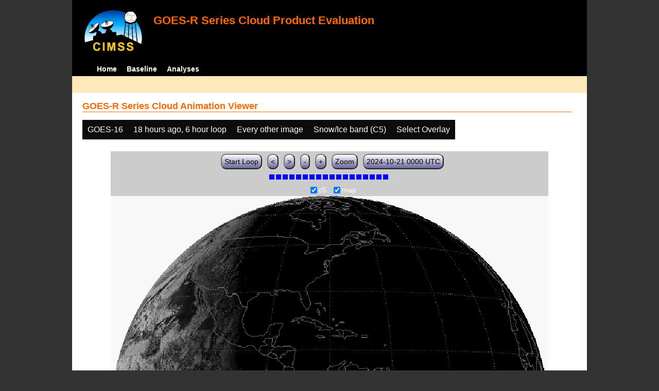

--- FILE ---
content_type: text/html; charset=UTF-8
request_url: http://cimss.ssec.wisc.edu/clavrx/goesr_img/animate.php?imagesat=goes16&imagedate=2*18*6&imageinc=2&imagetype=c5&overtype=
body_size: 3259
content:
<!DOCTYPE html>
<html><!-- InstanceBegin template="/Templates/demo_template.dwt" codeOutsideHTMLIsLocked="false" -->
	<head> 
	<!-- InstanceBeginEditable name="doctitle" -->
<title>Imagery loops</title>
<!-- InstanceEndEditable -->
	<link href="http://cimss.ssec.wisc.edu/patmosx/personal/jhoffman/demo/css/style.css" rel="stylesheet" type="text/css" media="screen" />
        <script src="http://cimss.ssec.wisc.edu/patmosx/personal/jhoffman/demo/javascript/jquery.min.js"></script>
        <script type="text/javascript" src="hanis_min.js"> </script>
        <script>
            $(function() { 
                $("#includedHeader").load("./header.html");
                $("#includedFooter").load("./footer.html");
            });
        </script>
<link href="drop-down-menu.css" type="text/css" rel="stylesheet" />
<script src="menu.js" type="text/javascript"></script>
        <style>
           .dropbtn {
              background-color: #0c0c0c;
              color: white;
              padding: 10px;
              font-size: 16px;
              border: none;
           }
           .dropdown {
              position: relative;
              display: inline-block;
           }
           .dropdown-content {
              display: none;
              position: absolute;
              background-color: #f1f1f1;
              min-width: 250px;
              box-shadow: 0px 8px 16px 0px rgba(0,0,0,0.2);
              z-index: 3;
           }
           .dropdown-content a ul ul li{
              color: black;
              padding: 12px 16px;
              text-decoration: none;
              display: block;
           }
           .dropdown-content a:hover {background-color: #ddd}
           .dropdown:hover .dropdown-content {
               display: block;
           }
           .dropdown:hover .dropbtn {
               background-color: #3e8e41;
           }
</style>
        <!-- InstanceBeginEditable name="head" -->
   <SCRIPT LANGUAGE="JavaScript">
function pad(num, size) {
    var s = num+"";
    while (s.length < size) s = "0" + s;
    return s;
}
function myFunction() {
    location.reload();
}
</Script>
<!-- InstanceEndEditable -->
	</head>
	<body>
		<div id="wrapper">
            <span id="includedHeader"></span>
			<div id="content"><!-- InstanceBeginEditable name="content" -->
  <h2> GOES-R Series Cloud Animation Viewer </h2><div class="dropdown" ><button class="dropbtn">GOES-16</button><div class="dropdown-content">  <a href="animate.php?imagesat=goes16&imagedate=2*18*6&imageinc=2&imagetype=c5&overtype=">GOES-16 </a><br>  <a href="animate.php?imagesat=goes17&imagedate=2*18*6&imageinc=2&imagetype=c5&overtype=">GOES-17 </a></div></div><div class="dropdown" ><button class="dropbtn">18 hours ago, 6 hour loop</button><div class="dropdown-content"><a href="animate.php?imagesat=goes16&imagedate=20241024&imageinc=2&imagetype=c5&overtype=">20241024 </a><br><a href="animate.php?imagesat=goes16&imagedate=20241023&imageinc=2&imagetype=c5&overtype=">20241023 </a><br><a href="animate.php?imagesat=goes16&imagedate=20241022&imageinc=2&imagetype=c5&overtype=">20241022 </a><br><a href="animate.php?imagesat=goes16&imagedate=20241021&imageinc=2&imagetype=c5&overtype=">20241021 </a><br><a href="animate.php?imagesat=goes16&imagedate=20241020&imageinc=2&imagetype=c5&overtype=">20241020 </a><br><a href="animate.php?imagesat=goes16&imagedate=20240405&imageinc=2&imagetype=c5&overtype=">20240405 </a><br><a href="animate.php?imagesat=goes16&imagedate=20240404&imageinc=2&imagetype=c5&overtype=">20240404 </a><br><a href="animate.php?imagesat=goes16&imagedate=20240403&imageinc=2&imagetype=c5&overtype=">20240403 </a><br><a href="animate.php?imagesat=goes16&imagedate=20240402&imageinc=2&imagetype=c5&overtype=">20240402 </a><br><a href="animate.php?imagesat=goes16&imagedate=20240401&imageinc=2&imagetype=c5&overtype=">20240401 </a><br>  <a href="animate.php?imagesat=goes16&imagedate=2*&imageinc=2&imagetype=c5&overtype=">All available times </a><br><ul id="menu"><li><a href="animate.php?imagesat=goes16&imagedate=2*0*12&imageinc=2&imagetype=c5&overtype=">&nbsp;&nbsp;   0 hours ago </a><ul><li>  <a href="animate.php?imagesat=goes16&imagedate=2*0*0&imageinc=2&imagetype=c5&overtype=">0 hour loop</li></a><li>  <a href="animate.php?imagesat=goes16&imagedate=2*0*1&imageinc=2&imagetype=c5&overtype=">1 hour loop</li></a><li>  <a href="animate.php?imagesat=goes16&imagedate=2*0*2&imageinc=2&imagetype=c5&overtype=">2 hour loop</li></a><li>  <a href="animate.php?imagesat=goes16&imagedate=2*0*3&imageinc=2&imagetype=c5&overtype=">3 hour loop</li></a><li>  <a href="animate.php?imagesat=goes16&imagedate=2*0*6&imageinc=2&imagetype=c5&overtype=">6 hour loop</li></a><li>  <a href="animate.php?imagesat=goes16&imagedate=2*0*9&imageinc=2&imagetype=c5&overtype=">9 hour loop</li></a><li>  <a href="animate.php?imagesat=goes16&imagedate=2*0*12&imageinc=2&imagetype=c5&overtype=">12 hour loop</li></a><li>  <a href="animate.php?imagesat=goes16&imagedate=2*0*18&imageinc=2&imagetype=c5&overtype=">18 hour loop</li></a><li>  <a href="animate.php?imagesat=goes16&imagedate=2*0*24&imageinc=2&imagetype=c5&overtype=">24 hour loop</li></a><li>  <a href="animate.php?imagesat=goes16&imagedate=2*0*30&imageinc=2&imagetype=c5&overtype=">30 hour loop</li></a><li>  <a href="animate.php?imagesat=goes16&imagedate=2*0*36&imageinc=2&imagetype=c5&overtype=">36 hour loop</li></a><li>  <a href="animate.php?imagesat=goes16&imagedate=2*0*42&imageinc=2&imagetype=c5&overtype=">42 hour loop</li></a><li>  <a href="animate.php?imagesat=goes16&imagedate=2*0*48&imageinc=2&imagetype=c5&overtype=">48 hour loop</li></a></ul></li><li><a href="animate.php?imagesat=goes16&imagedate=2*1*12&imageinc=2&imagetype=c5&overtype=">&nbsp;&nbsp;   1 hours ago </a><ul><li>  <a href="animate.php?imagesat=goes16&imagedate=2*1*0&imageinc=2&imagetype=c5&overtype=">0 hour loop</li></a><li>  <a href="animate.php?imagesat=goes16&imagedate=2*1*1&imageinc=2&imagetype=c5&overtype=">1 hour loop</li></a><li>  <a href="animate.php?imagesat=goes16&imagedate=2*1*2&imageinc=2&imagetype=c5&overtype=">2 hour loop</li></a><li>  <a href="animate.php?imagesat=goes16&imagedate=2*1*3&imageinc=2&imagetype=c5&overtype=">3 hour loop</li></a><li>  <a href="animate.php?imagesat=goes16&imagedate=2*1*6&imageinc=2&imagetype=c5&overtype=">6 hour loop</li></a><li>  <a href="animate.php?imagesat=goes16&imagedate=2*1*9&imageinc=2&imagetype=c5&overtype=">9 hour loop</li></a><li>  <a href="animate.php?imagesat=goes16&imagedate=2*1*12&imageinc=2&imagetype=c5&overtype=">12 hour loop</li></a><li>  <a href="animate.php?imagesat=goes16&imagedate=2*1*18&imageinc=2&imagetype=c5&overtype=">18 hour loop</li></a><li>  <a href="animate.php?imagesat=goes16&imagedate=2*1*24&imageinc=2&imagetype=c5&overtype=">24 hour loop</li></a><li>  <a href="animate.php?imagesat=goes16&imagedate=2*1*30&imageinc=2&imagetype=c5&overtype=">30 hour loop</li></a><li>  <a href="animate.php?imagesat=goes16&imagedate=2*1*36&imageinc=2&imagetype=c5&overtype=">36 hour loop</li></a><li>  <a href="animate.php?imagesat=goes16&imagedate=2*1*42&imageinc=2&imagetype=c5&overtype=">42 hour loop</li></a><li>  <a href="animate.php?imagesat=goes16&imagedate=2*1*48&imageinc=2&imagetype=c5&overtype=">48 hour loop</li></a></ul></li><li><a href="animate.php?imagesat=goes16&imagedate=2*2*12&imageinc=2&imagetype=c5&overtype=">&nbsp;&nbsp;   2 hours ago </a><ul><li>  <a href="animate.php?imagesat=goes16&imagedate=2*2*0&imageinc=2&imagetype=c5&overtype=">0 hour loop</li></a><li>  <a href="animate.php?imagesat=goes16&imagedate=2*2*1&imageinc=2&imagetype=c5&overtype=">1 hour loop</li></a><li>  <a href="animate.php?imagesat=goes16&imagedate=2*2*2&imageinc=2&imagetype=c5&overtype=">2 hour loop</li></a><li>  <a href="animate.php?imagesat=goes16&imagedate=2*2*3&imageinc=2&imagetype=c5&overtype=">3 hour loop</li></a><li>  <a href="animate.php?imagesat=goes16&imagedate=2*2*6&imageinc=2&imagetype=c5&overtype=">6 hour loop</li></a><li>  <a href="animate.php?imagesat=goes16&imagedate=2*2*9&imageinc=2&imagetype=c5&overtype=">9 hour loop</li></a><li>  <a href="animate.php?imagesat=goes16&imagedate=2*2*12&imageinc=2&imagetype=c5&overtype=">12 hour loop</li></a><li>  <a href="animate.php?imagesat=goes16&imagedate=2*2*18&imageinc=2&imagetype=c5&overtype=">18 hour loop</li></a><li>  <a href="animate.php?imagesat=goes16&imagedate=2*2*24&imageinc=2&imagetype=c5&overtype=">24 hour loop</li></a><li>  <a href="animate.php?imagesat=goes16&imagedate=2*2*30&imageinc=2&imagetype=c5&overtype=">30 hour loop</li></a><li>  <a href="animate.php?imagesat=goes16&imagedate=2*2*36&imageinc=2&imagetype=c5&overtype=">36 hour loop</li></a><li>  <a href="animate.php?imagesat=goes16&imagedate=2*2*42&imageinc=2&imagetype=c5&overtype=">42 hour loop</li></a><li>  <a href="animate.php?imagesat=goes16&imagedate=2*2*48&imageinc=2&imagetype=c5&overtype=">48 hour loop</li></a></ul></li><li><a href="animate.php?imagesat=goes16&imagedate=2*3*12&imageinc=2&imagetype=c5&overtype=">&nbsp;&nbsp;   3 hours ago </a><ul><li>  <a href="animate.php?imagesat=goes16&imagedate=2*3*0&imageinc=2&imagetype=c5&overtype=">0 hour loop</li></a><li>  <a href="animate.php?imagesat=goes16&imagedate=2*3*1&imageinc=2&imagetype=c5&overtype=">1 hour loop</li></a><li>  <a href="animate.php?imagesat=goes16&imagedate=2*3*2&imageinc=2&imagetype=c5&overtype=">2 hour loop</li></a><li>  <a href="animate.php?imagesat=goes16&imagedate=2*3*3&imageinc=2&imagetype=c5&overtype=">3 hour loop</li></a><li>  <a href="animate.php?imagesat=goes16&imagedate=2*3*6&imageinc=2&imagetype=c5&overtype=">6 hour loop</li></a><li>  <a href="animate.php?imagesat=goes16&imagedate=2*3*9&imageinc=2&imagetype=c5&overtype=">9 hour loop</li></a><li>  <a href="animate.php?imagesat=goes16&imagedate=2*3*12&imageinc=2&imagetype=c5&overtype=">12 hour loop</li></a><li>  <a href="animate.php?imagesat=goes16&imagedate=2*3*18&imageinc=2&imagetype=c5&overtype=">18 hour loop</li></a><li>  <a href="animate.php?imagesat=goes16&imagedate=2*3*24&imageinc=2&imagetype=c5&overtype=">24 hour loop</li></a><li>  <a href="animate.php?imagesat=goes16&imagedate=2*3*30&imageinc=2&imagetype=c5&overtype=">30 hour loop</li></a><li>  <a href="animate.php?imagesat=goes16&imagedate=2*3*36&imageinc=2&imagetype=c5&overtype=">36 hour loop</li></a><li>  <a href="animate.php?imagesat=goes16&imagedate=2*3*42&imageinc=2&imagetype=c5&overtype=">42 hour loop</li></a><li>  <a href="animate.php?imagesat=goes16&imagedate=2*3*48&imageinc=2&imagetype=c5&overtype=">48 hour loop</li></a></ul></li><li><a href="animate.php?imagesat=goes16&imagedate=2*6*12&imageinc=2&imagetype=c5&overtype=">&nbsp;&nbsp;   6 hours ago </a><ul><li>  <a href="animate.php?imagesat=goes16&imagedate=2*6*0&imageinc=2&imagetype=c5&overtype=">0 hour loop</li></a><li>  <a href="animate.php?imagesat=goes16&imagedate=2*6*1&imageinc=2&imagetype=c5&overtype=">1 hour loop</li></a><li>  <a href="animate.php?imagesat=goes16&imagedate=2*6*2&imageinc=2&imagetype=c5&overtype=">2 hour loop</li></a><li>  <a href="animate.php?imagesat=goes16&imagedate=2*6*3&imageinc=2&imagetype=c5&overtype=">3 hour loop</li></a><li>  <a href="animate.php?imagesat=goes16&imagedate=2*6*6&imageinc=2&imagetype=c5&overtype=">6 hour loop</li></a><li>  <a href="animate.php?imagesat=goes16&imagedate=2*6*9&imageinc=2&imagetype=c5&overtype=">9 hour loop</li></a><li>  <a href="animate.php?imagesat=goes16&imagedate=2*6*12&imageinc=2&imagetype=c5&overtype=">12 hour loop</li></a><li>  <a href="animate.php?imagesat=goes16&imagedate=2*6*18&imageinc=2&imagetype=c5&overtype=">18 hour loop</li></a><li>  <a href="animate.php?imagesat=goes16&imagedate=2*6*24&imageinc=2&imagetype=c5&overtype=">24 hour loop</li></a><li>  <a href="animate.php?imagesat=goes16&imagedate=2*6*30&imageinc=2&imagetype=c5&overtype=">30 hour loop</li></a><li>  <a href="animate.php?imagesat=goes16&imagedate=2*6*36&imageinc=2&imagetype=c5&overtype=">36 hour loop</li></a><li>  <a href="animate.php?imagesat=goes16&imagedate=2*6*42&imageinc=2&imagetype=c5&overtype=">42 hour loop</li></a><li>  <a href="animate.php?imagesat=goes16&imagedate=2*6*48&imageinc=2&imagetype=c5&overtype=">48 hour loop</li></a></ul></li><li><a href="animate.php?imagesat=goes16&imagedate=2*9*12&imageinc=2&imagetype=c5&overtype=">&nbsp;&nbsp;   9 hours ago </a><ul><li>  <a href="animate.php?imagesat=goes16&imagedate=2*9*0&imageinc=2&imagetype=c5&overtype=">0 hour loop</li></a><li>  <a href="animate.php?imagesat=goes16&imagedate=2*9*1&imageinc=2&imagetype=c5&overtype=">1 hour loop</li></a><li>  <a href="animate.php?imagesat=goes16&imagedate=2*9*2&imageinc=2&imagetype=c5&overtype=">2 hour loop</li></a><li>  <a href="animate.php?imagesat=goes16&imagedate=2*9*3&imageinc=2&imagetype=c5&overtype=">3 hour loop</li></a><li>  <a href="animate.php?imagesat=goes16&imagedate=2*9*6&imageinc=2&imagetype=c5&overtype=">6 hour loop</li></a><li>  <a href="animate.php?imagesat=goes16&imagedate=2*9*9&imageinc=2&imagetype=c5&overtype=">9 hour loop</li></a><li>  <a href="animate.php?imagesat=goes16&imagedate=2*9*12&imageinc=2&imagetype=c5&overtype=">12 hour loop</li></a><li>  <a href="animate.php?imagesat=goes16&imagedate=2*9*18&imageinc=2&imagetype=c5&overtype=">18 hour loop</li></a><li>  <a href="animate.php?imagesat=goes16&imagedate=2*9*24&imageinc=2&imagetype=c5&overtype=">24 hour loop</li></a><li>  <a href="animate.php?imagesat=goes16&imagedate=2*9*30&imageinc=2&imagetype=c5&overtype=">30 hour loop</li></a><li>  <a href="animate.php?imagesat=goes16&imagedate=2*9*36&imageinc=2&imagetype=c5&overtype=">36 hour loop</li></a><li>  <a href="animate.php?imagesat=goes16&imagedate=2*9*42&imageinc=2&imagetype=c5&overtype=">42 hour loop</li></a><li>  <a href="animate.php?imagesat=goes16&imagedate=2*9*48&imageinc=2&imagetype=c5&overtype=">48 hour loop</li></a></ul></li><li><a href="animate.php?imagesat=goes16&imagedate=2*12*12&imageinc=2&imagetype=c5&overtype=">&nbsp;&nbsp;   12 hours ago </a><ul><li>  <a href="animate.php?imagesat=goes16&imagedate=2*12*0&imageinc=2&imagetype=c5&overtype=">0 hour loop</li></a><li>  <a href="animate.php?imagesat=goes16&imagedate=2*12*1&imageinc=2&imagetype=c5&overtype=">1 hour loop</li></a><li>  <a href="animate.php?imagesat=goes16&imagedate=2*12*2&imageinc=2&imagetype=c5&overtype=">2 hour loop</li></a><li>  <a href="animate.php?imagesat=goes16&imagedate=2*12*3&imageinc=2&imagetype=c5&overtype=">3 hour loop</li></a><li>  <a href="animate.php?imagesat=goes16&imagedate=2*12*6&imageinc=2&imagetype=c5&overtype=">6 hour loop</li></a><li>  <a href="animate.php?imagesat=goes16&imagedate=2*12*9&imageinc=2&imagetype=c5&overtype=">9 hour loop</li></a><li>  <a href="animate.php?imagesat=goes16&imagedate=2*12*12&imageinc=2&imagetype=c5&overtype=">12 hour loop</li></a><li>  <a href="animate.php?imagesat=goes16&imagedate=2*12*18&imageinc=2&imagetype=c5&overtype=">18 hour loop</li></a><li>  <a href="animate.php?imagesat=goes16&imagedate=2*12*24&imageinc=2&imagetype=c5&overtype=">24 hour loop</li></a><li>  <a href="animate.php?imagesat=goes16&imagedate=2*12*30&imageinc=2&imagetype=c5&overtype=">30 hour loop</li></a><li>  <a href="animate.php?imagesat=goes16&imagedate=2*12*36&imageinc=2&imagetype=c5&overtype=">36 hour loop</li></a><li>  <a href="animate.php?imagesat=goes16&imagedate=2*12*42&imageinc=2&imagetype=c5&overtype=">42 hour loop</li></a><li>  <a href="animate.php?imagesat=goes16&imagedate=2*12*48&imageinc=2&imagetype=c5&overtype=">48 hour loop</li></a></ul></li><li><a href="animate.php?imagesat=goes16&imagedate=2*18*12&imageinc=2&imagetype=c5&overtype=">&nbsp;&nbsp;   18 hours ago </a><ul><li>  <a href="animate.php?imagesat=goes16&imagedate=2*18*0&imageinc=2&imagetype=c5&overtype=">0 hour loop</li></a><li>  <a href="animate.php?imagesat=goes16&imagedate=2*18*1&imageinc=2&imagetype=c5&overtype=">1 hour loop</li></a><li>  <a href="animate.php?imagesat=goes16&imagedate=2*18*2&imageinc=2&imagetype=c5&overtype=">2 hour loop</li></a><li>  <a href="animate.php?imagesat=goes16&imagedate=2*18*3&imageinc=2&imagetype=c5&overtype=">3 hour loop</li></a><li>  <a href="animate.php?imagesat=goes16&imagedate=2*18*6&imageinc=2&imagetype=c5&overtype=">6 hour loop</li></a><li>  <a href="animate.php?imagesat=goes16&imagedate=2*18*9&imageinc=2&imagetype=c5&overtype=">9 hour loop</li></a><li>  <a href="animate.php?imagesat=goes16&imagedate=2*18*12&imageinc=2&imagetype=c5&overtype=">12 hour loop</li></a><li>  <a href="animate.php?imagesat=goes16&imagedate=2*18*18&imageinc=2&imagetype=c5&overtype=">18 hour loop</li></a><li>  <a href="animate.php?imagesat=goes16&imagedate=2*18*24&imageinc=2&imagetype=c5&overtype=">24 hour loop</li></a><li>  <a href="animate.php?imagesat=goes16&imagedate=2*18*30&imageinc=2&imagetype=c5&overtype=">30 hour loop</li></a><li>  <a href="animate.php?imagesat=goes16&imagedate=2*18*36&imageinc=2&imagetype=c5&overtype=">36 hour loop</li></a><li>  <a href="animate.php?imagesat=goes16&imagedate=2*18*42&imageinc=2&imagetype=c5&overtype=">42 hour loop</li></a><li>  <a href="animate.php?imagesat=goes16&imagedate=2*18*48&imageinc=2&imagetype=c5&overtype=">48 hour loop</li></a></ul></li><li><a href="animate.php?imagesat=goes16&imagedate=2*24*12&imageinc=2&imagetype=c5&overtype=">&nbsp;&nbsp;   24 hours ago </a><ul><li>  <a href="animate.php?imagesat=goes16&imagedate=2*24*0&imageinc=2&imagetype=c5&overtype=">0 hour loop</li></a><li>  <a href="animate.php?imagesat=goes16&imagedate=2*24*1&imageinc=2&imagetype=c5&overtype=">1 hour loop</li></a><li>  <a href="animate.php?imagesat=goes16&imagedate=2*24*2&imageinc=2&imagetype=c5&overtype=">2 hour loop</li></a><li>  <a href="animate.php?imagesat=goes16&imagedate=2*24*3&imageinc=2&imagetype=c5&overtype=">3 hour loop</li></a><li>  <a href="animate.php?imagesat=goes16&imagedate=2*24*6&imageinc=2&imagetype=c5&overtype=">6 hour loop</li></a><li>  <a href="animate.php?imagesat=goes16&imagedate=2*24*9&imageinc=2&imagetype=c5&overtype=">9 hour loop</li></a><li>  <a href="animate.php?imagesat=goes16&imagedate=2*24*12&imageinc=2&imagetype=c5&overtype=">12 hour loop</li></a><li>  <a href="animate.php?imagesat=goes16&imagedate=2*24*18&imageinc=2&imagetype=c5&overtype=">18 hour loop</li></a><li>  <a href="animate.php?imagesat=goes16&imagedate=2*24*24&imageinc=2&imagetype=c5&overtype=">24 hour loop</li></a><li>  <a href="animate.php?imagesat=goes16&imagedate=2*24*30&imageinc=2&imagetype=c5&overtype=">30 hour loop</li></a><li>  <a href="animate.php?imagesat=goes16&imagedate=2*24*36&imageinc=2&imagetype=c5&overtype=">36 hour loop</li></a><li>  <a href="animate.php?imagesat=goes16&imagedate=2*24*42&imageinc=2&imagetype=c5&overtype=">42 hour loop</li></a><li>  <a href="animate.php?imagesat=goes16&imagedate=2*24*48&imageinc=2&imagetype=c5&overtype=">48 hour loop</li></a></ul></li><li><a href="animate.php?imagesat=goes16&imagedate=2*30*12&imageinc=2&imagetype=c5&overtype=">&nbsp;&nbsp;   30 hours ago </a><ul><li>  <a href="animate.php?imagesat=goes16&imagedate=2*30*0&imageinc=2&imagetype=c5&overtype=">0 hour loop</li></a><li>  <a href="animate.php?imagesat=goes16&imagedate=2*30*1&imageinc=2&imagetype=c5&overtype=">1 hour loop</li></a><li>  <a href="animate.php?imagesat=goes16&imagedate=2*30*2&imageinc=2&imagetype=c5&overtype=">2 hour loop</li></a><li>  <a href="animate.php?imagesat=goes16&imagedate=2*30*3&imageinc=2&imagetype=c5&overtype=">3 hour loop</li></a><li>  <a href="animate.php?imagesat=goes16&imagedate=2*30*6&imageinc=2&imagetype=c5&overtype=">6 hour loop</li></a><li>  <a href="animate.php?imagesat=goes16&imagedate=2*30*9&imageinc=2&imagetype=c5&overtype=">9 hour loop</li></a><li>  <a href="animate.php?imagesat=goes16&imagedate=2*30*12&imageinc=2&imagetype=c5&overtype=">12 hour loop</li></a><li>  <a href="animate.php?imagesat=goes16&imagedate=2*30*18&imageinc=2&imagetype=c5&overtype=">18 hour loop</li></a><li>  <a href="animate.php?imagesat=goes16&imagedate=2*30*24&imageinc=2&imagetype=c5&overtype=">24 hour loop</li></a><li>  <a href="animate.php?imagesat=goes16&imagedate=2*30*30&imageinc=2&imagetype=c5&overtype=">30 hour loop</li></a><li>  <a href="animate.php?imagesat=goes16&imagedate=2*30*36&imageinc=2&imagetype=c5&overtype=">36 hour loop</li></a><li>  <a href="animate.php?imagesat=goes16&imagedate=2*30*42&imageinc=2&imagetype=c5&overtype=">42 hour loop</li></a><li>  <a href="animate.php?imagesat=goes16&imagedate=2*30*48&imageinc=2&imagetype=c5&overtype=">48 hour loop</li></a></ul></li><li><a href="animate.php?imagesat=goes16&imagedate=2*36*12&imageinc=2&imagetype=c5&overtype=">&nbsp;&nbsp;   36 hours ago </a><ul><li>  <a href="animate.php?imagesat=goes16&imagedate=2*36*0&imageinc=2&imagetype=c5&overtype=">0 hour loop</li></a><li>  <a href="animate.php?imagesat=goes16&imagedate=2*36*1&imageinc=2&imagetype=c5&overtype=">1 hour loop</li></a><li>  <a href="animate.php?imagesat=goes16&imagedate=2*36*2&imageinc=2&imagetype=c5&overtype=">2 hour loop</li></a><li>  <a href="animate.php?imagesat=goes16&imagedate=2*36*3&imageinc=2&imagetype=c5&overtype=">3 hour loop</li></a><li>  <a href="animate.php?imagesat=goes16&imagedate=2*36*6&imageinc=2&imagetype=c5&overtype=">6 hour loop</li></a><li>  <a href="animate.php?imagesat=goes16&imagedate=2*36*9&imageinc=2&imagetype=c5&overtype=">9 hour loop</li></a><li>  <a href="animate.php?imagesat=goes16&imagedate=2*36*12&imageinc=2&imagetype=c5&overtype=">12 hour loop</li></a><li>  <a href="animate.php?imagesat=goes16&imagedate=2*36*18&imageinc=2&imagetype=c5&overtype=">18 hour loop</li></a><li>  <a href="animate.php?imagesat=goes16&imagedate=2*36*24&imageinc=2&imagetype=c5&overtype=">24 hour loop</li></a><li>  <a href="animate.php?imagesat=goes16&imagedate=2*36*30&imageinc=2&imagetype=c5&overtype=">30 hour loop</li></a><li>  <a href="animate.php?imagesat=goes16&imagedate=2*36*36&imageinc=2&imagetype=c5&overtype=">36 hour loop</li></a><li>  <a href="animate.php?imagesat=goes16&imagedate=2*36*42&imageinc=2&imagetype=c5&overtype=">42 hour loop</li></a><li>  <a href="animate.php?imagesat=goes16&imagedate=2*36*48&imageinc=2&imagetype=c5&overtype=">48 hour loop</li></a></ul></li><li><a href="animate.php?imagesat=goes16&imagedate=2*42*12&imageinc=2&imagetype=c5&overtype=">&nbsp;&nbsp;   42 hours ago </a><ul><li>  <a href="animate.php?imagesat=goes16&imagedate=2*42*0&imageinc=2&imagetype=c5&overtype=">0 hour loop</li></a><li>  <a href="animate.php?imagesat=goes16&imagedate=2*42*1&imageinc=2&imagetype=c5&overtype=">1 hour loop</li></a><li>  <a href="animate.php?imagesat=goes16&imagedate=2*42*2&imageinc=2&imagetype=c5&overtype=">2 hour loop</li></a><li>  <a href="animate.php?imagesat=goes16&imagedate=2*42*3&imageinc=2&imagetype=c5&overtype=">3 hour loop</li></a><li>  <a href="animate.php?imagesat=goes16&imagedate=2*42*6&imageinc=2&imagetype=c5&overtype=">6 hour loop</li></a><li>  <a href="animate.php?imagesat=goes16&imagedate=2*42*9&imageinc=2&imagetype=c5&overtype=">9 hour loop</li></a><li>  <a href="animate.php?imagesat=goes16&imagedate=2*42*12&imageinc=2&imagetype=c5&overtype=">12 hour loop</li></a><li>  <a href="animate.php?imagesat=goes16&imagedate=2*42*18&imageinc=2&imagetype=c5&overtype=">18 hour loop</li></a><li>  <a href="animate.php?imagesat=goes16&imagedate=2*42*24&imageinc=2&imagetype=c5&overtype=">24 hour loop</li></a><li>  <a href="animate.php?imagesat=goes16&imagedate=2*42*30&imageinc=2&imagetype=c5&overtype=">30 hour loop</li></a><li>  <a href="animate.php?imagesat=goes16&imagedate=2*42*36&imageinc=2&imagetype=c5&overtype=">36 hour loop</li></a><li>  <a href="animate.php?imagesat=goes16&imagedate=2*42*42&imageinc=2&imagetype=c5&overtype=">42 hour loop</li></a><li>  <a href="animate.php?imagesat=goes16&imagedate=2*42*48&imageinc=2&imagetype=c5&overtype=">48 hour loop</li></a></ul></li><li><a href="animate.php?imagesat=goes16&imagedate=2*48*12&imageinc=2&imagetype=c5&overtype=">&nbsp;&nbsp;   48 hours ago </a><ul><li>  <a href="animate.php?imagesat=goes16&imagedate=2*48*0&imageinc=2&imagetype=c5&overtype=">0 hour loop</li></a><li>  <a href="animate.php?imagesat=goes16&imagedate=2*48*1&imageinc=2&imagetype=c5&overtype=">1 hour loop</li></a><li>  <a href="animate.php?imagesat=goes16&imagedate=2*48*2&imageinc=2&imagetype=c5&overtype=">2 hour loop</li></a><li>  <a href="animate.php?imagesat=goes16&imagedate=2*48*3&imageinc=2&imagetype=c5&overtype=">3 hour loop</li></a><li>  <a href="animate.php?imagesat=goes16&imagedate=2*48*6&imageinc=2&imagetype=c5&overtype=">6 hour loop</li></a><li>  <a href="animate.php?imagesat=goes16&imagedate=2*48*9&imageinc=2&imagetype=c5&overtype=">9 hour loop</li></a><li>  <a href="animate.php?imagesat=goes16&imagedate=2*48*12&imageinc=2&imagetype=c5&overtype=">12 hour loop</li></a><li>  <a href="animate.php?imagesat=goes16&imagedate=2*48*18&imageinc=2&imagetype=c5&overtype=">18 hour loop</li></a><li>  <a href="animate.php?imagesat=goes16&imagedate=2*48*24&imageinc=2&imagetype=c5&overtype=">24 hour loop</li></a><li>  <a href="animate.php?imagesat=goes16&imagedate=2*48*30&imageinc=2&imagetype=c5&overtype=">30 hour loop</li></a><li>  <a href="animate.php?imagesat=goes16&imagedate=2*48*36&imageinc=2&imagetype=c5&overtype=">36 hour loop</li></a><li>  <a href="animate.php?imagesat=goes16&imagedate=2*48*42&imageinc=2&imagetype=c5&overtype=">42 hour loop</li></a><li>  <a href="animate.php?imagesat=goes16&imagedate=2*48*48&imageinc=2&imagetype=c5&overtype=">48 hour loop</li></a></ul></li></ul></div></div><div class="dropdown" ><button class="dropbtn">Every other image</button><div class="dropdown-content">  <a href="animate.php?imagesat=goes16&imagedate=2*18*6&imageinc=1&imagetype=c5&overtype=">Every image </a><br>  <a href="animate.php?imagesat=goes16&imagedate=2*18*6&imageinc=2&imagetype=c5&overtype=">Every other image </a><br>  <a href="animate.php?imagesat=goes16&imagedate=2*18*6&imageinc=4&imagetype=c5&overtype=">Every 4th image </a></div></div><div class="dropdown" ><button class="dropbtn">Snow/Ice band (C5)</button><div class="dropdown-content">  <a href="animate.php?imagesat=goes16&imagedate=2*18*6&imageinc=2&imagetype=bcm&overtype=">Baseline Cloud Mask (BCM) </a><br>  <a href="animate.php?imagesat=goes16&imagedate=2*18*6&imageinc=2&imagetype=cth&overtype=">Cloud Top Height (CTH) </a><br>  <a href="animate.php?imagesat=goes16&imagedate=2*18*6&imageinc=2&imagetype=ctp&overtype=">Cloud Top Pressure (CTP)</a><br>  <a href="animate.php?imagesat=goes16&imagedate=2*18*6&imageinc=2&imagetype=ctt&overtype=">Cloud Top Temperature (CTT)</a><br>  <a href="animate.php?imagesat=goes16&imagedate=2*18*6&imageinc=2&imagetype=phase&overtype=">Cloud Phase</a><br>  <a href="animate.php?imagesat=goes16&imagedate=2*18*6&imageinc=2&imagetype=cod&overtype=">Cloud Optical Depth (COD)</a><br>  <a href="animate.php?imagesat=goes16&imagedate=2*18*6&imageinc=2&imagetype=lst&overtype=">Land Surface Temperature (LST)</a><br>  <a href="animate.php?imagesat=goes16&imagedate=2*18*6&imageinc=2&imagetype=sst&overtype=">Sea Surface Temperature (SST)</a><br>  <a href="animate.php?imagesat=goes16&imagedate=2*18*6&imageinc=2&imagetype=tpw&overtype=">Total Precipitable Water (TPW)</a><br>  <a href="animate.php?imagesat=goes16&imagedate=2*18*6&imageinc=2&imagetype=c2&overtype=">Red band (C2)</a><br>  <a href="animate.php?imagesat=goes16&imagedate=2*18*6&imageinc=2&imagetype=c5&overtype=">Snow/Ice band (C5)</a><br>  <a href="animate.php?imagesat=goes16&imagedate=2*18*6&imageinc=2&imagetype=c9&overtype=">Mid-Level Water Vapor Band (C9)</a><br>  <a href="animate.php?imagesat=goes16&imagedate=2*18*6&imageinc=2&imagetype=c13&overtype=">IR Window Band (C13)</a><br>  <a href="animate.php?imagesat=goes16&imagedate=2*18*6&imageinc=2&imagetype=c14&overtype=">IR Window Band (C14)</a><br>  <a href="animate.php?imagesat=goes16&imagedate=2*18*6&imageinc=2&imagetype=rgb231&overtype=">RGB 2_3_1 </a><br>  <a href="animate.php?imagesat=goes16&imagedate=2*18*6&imageinc=2&imagetype=rgb425&overtype=">RGB 4_2_5 </a><br>  <a href="animate.php?imagesat=goes16&imagedate=2*18*6&imageinc=2&imagetype=rgbnight&overtype=">RGB 7_7_14 </a></div></div><div class="dropdown" ><button class="dropbtn">Select Overlay</button><div class="dropdown-content">  <a href="animate.php?imagesat=goes16&imagedate=2*18*6&imageinc=2&overtype=bcm&imagetype=c5">Baseline Cloud Mask (BCM) </a>  <a href="animate.php?imagesat=goes16&imagedate=2*18*6&imageinc=2&overtype=cth&imagetype=c5">Cloud Top Height (CTH) </a>  <a href="animate.php?imagesat=goes16&imagedate=2*18*6&imageinc=2&overtype=ctp&imagetype=c5">Cloud Top Pressure (CTP)</a>  <a href="animate.php?imagesat=goes16&imagedate=2*18*6&imageinc=2&overtype=ctt&imagetype=c5">Cloud Top Temperature (CTT)</a>  <a href="animate.php?imagesat=goes16&imagedate=2*18*6&imageinc=2&overtype=phase&imagetype=c5">Cloud Phase</a>  <a href="animate.php?imagesat=goes16&imagedate=2*18*6&imageinc=2&overtype=cod&imagetype=c5">Cloud Optical Depth (COD)</a>  <a href="animate.php?imagesat=goes16&imagedate=2*18*6&imageinc=2&overtype=lst&imagetype=c5">Land Surface Temperature (LST)</a>  <a href="animate.php?imagesat=goes16&imagedate=2*18*6&imageinc=2&overtype=sst&imagetype=c5">Sea Surface Temperature (SST)</a>  <a href="animate.php?imagesat=goes16&imagedate=2*18*6&imageinc=2&overtype=tpw&imagetype=c5">Total Precipitable Water (TPW)</a>  <a href="animate.php?imagesat=goes16&imagedate=2*18*6&imageinc=2&overtype=c2&imagetype=c5">Red band (C2)</a>  <a href="animate.php?imagesat=goes16&imagedate=2*18*6&imageinc=2&overtype=c5&imagetype=c5">Snow/Ice band (C5)</a>  <a href="animate.php?imagesat=goes16&imagedate=2*18*6&imageinc=2&overtype=c9&imagetype=c5">Mid-Level Water Vapor Band (C9)</a>  <a href="animate.php?imagesat=goes16&imagedate=2*18*6&imageinc=2&overtype=c13&imagetype=c5">IR Window Band (C13)</a>  <a href="animate.php?imagesat=goes16&imagedate=2*18*6&imageinc=2&overtype=c14&imagetype=c5">IR Window Band (C14)</a>  <a href="animate.php?imagesat=goes16&imagedate=2*18*6&imageinc=2&overtype=rgb231&imagetype=c5">RGB 2_3_1 </a>  <a href="animate.php?imagesat=goes16&imagedate=2*18*6&imageinc=2&overtype=rgb425&imagetype=c5">RGB 4_2_5 </a>  <a href="animate.php?imagesat=goes16&imagedate=2*18*6&imageinc=2&overtype=rgbnight&imagetype=c5">RGB 7_7_14 </a></div></div><br><br> <body style="width:850" onload="HAniS.setup('filenames = http://cimss.ssec.wisc.edu/clavrx/goesr_img/images/goes16/land.png,http://cimss.ssec.wisc.edu/clavrx/goesr_img/images/goes16/land.png,http://cimss.ssec.wisc.edu/clavrx/goesr_img/images/goes16/land.png,http://cimss.ssec.wisc.edu/clavrx/goesr_img/images/goes16/land.png,http://cimss.ssec.wisc.edu/clavrx/goesr_img/images/goes16/land.png,http://cimss.ssec.wisc.edu/clavrx/goesr_img/images/goes16/land.png,http://cimss.ssec.wisc.edu/clavrx/goesr_img/images/goes16/land.png,http://cimss.ssec.wisc.edu/clavrx/goesr_img/images/goes16/land.png,http://cimss.ssec.wisc.edu/clavrx/goesr_img/images/goes16/land.png,http://cimss.ssec.wisc.edu/clavrx/goesr_img/images/goes16/land.png,http://cimss.ssec.wisc.edu/clavrx/goesr_img/images/goes16/land.png,http://cimss.ssec.wisc.edu/clavrx/goesr_img/images/goes16/land.png,http://cimss.ssec.wisc.edu/clavrx/goesr_img/images/goes16/land.png,http://cimss.ssec.wisc.edu/clavrx/goesr_img/images/goes16/land.png,http://cimss.ssec.wisc.edu/clavrx/goesr_img/images/goes16/land.png,http://cimss.ssec.wisc.edu/clavrx/goesr_img/images/goes16/land.png,http://cimss.ssec.wisc.edu/clavrx/goesr_img/images/goes16/land.png,http://cimss.ssec.wisc.edu/clavrx/goesr_img/images/goes16/land.png  \n  frame_labels = 2024-10-21 0000 UTC,2024-10-21 0020 UTC,2024-10-21 0040 UTC,2024-10-21 0100 UTC,2024-10-21 0120 UTC,2024-10-21 0140 UTC,2024-10-21 0200 UTC,2024-10-21 0220 UTC,2024-10-21 0240 UTC,2024-10-21 0300 UTC,2024-10-21 0320 UTC,2024-10-21 0340 UTC,2024-10-21 0400 UTC,2024-10-21 0420 UTC,2024-10-21 0440 UTC,2024-10-21 0500 UTC,2024-10-21 0520 UTC,2024-10-21 0540 UTC \n  controls = startstop,   step, speed, toggle, zoom, framelabel, overlay \n overlay_labels=  c5/on , map/on \n overlay_filenames= images/goes16/20241021/c5/2024295_0000_c5.png&images/goes16/20241021/c5/2024295_0020_c5.png&images/goes16/20241021/c5/2024295_0040_c5.png&images/goes16/20241021/c5/2024295_0100_c5.png&images/goes16/20241021/c5/2024295_0120_c5.png&images/goes16/20241021/c5/2024295_0140_c5.png&images/goes16/20241021/c5/2024295_0200_c5.png&images/goes16/20241021/c5/2024295_0220_c5.png&images/goes16/20241021/c5/2024295_0240_c5.png&images/goes16/20241021/c5/2024295_0300_c5.png&images/goes16/20241021/c5/2024295_0320_c5.png&images/goes16/20241021/c5/2024295_0340_c5.png&images/goes16/20241021/c5/2024295_0400_c5.png&images/goes16/20241021/c5/2024295_0420_c5.png&images/goes16/20241021/c5/2024295_0440_c5.png&images/goes16/20241021/c5/2024295_0500_c5.png&images/goes16/20241021/c5/2024295_0520_c5.png&images/goes16/20241021/c5/2024295_0540_c5.png , images/goes16/map.png&images/goes16/map.png&images/goes16/map.png&images/goes16/map.png&images/goes16/map.png&images/goes16/map.png&images/goes16/map.png&images/goes16/map.png&images/goes16/map.png&images/goes16/map.png&images/goes16/map.png&images/goes16/map.png&images/goes16/map.png&images/goes16/map.png&images/goes16/map.png&images/goes16/map.png&images/goes16/map.png&images/goes16/map.png  \n background_static=f \n start_looping = false \n startstop_labels = Start Loop, Stop Loop \n  window_size = 850, 850 \n  controls_style = padding:5px;background-color:#CCCCCC; \n  overlay_labels_style=font-family:arial;color:white;font-size:14px;padding:2px;background-color:#CCCCCC; \n  controls_tooltip = Click to start and/or stop the animation,  Click these to step back and forth, Click to increase/decrease animation speed, Toggle frames on/off,  Click to enable zooming (then click mouse button on image to zoom and \'drag\' the mouse to roam),  Image label \n  buttons_style=padding:5px;background:linear-gradient(white,#666699);vertical-align:middle;margin-left:10px;font-family:arial;font-size:14px;padding:5px;border-radius:10px; ' , 'handiv')"><object id="handiv" style="width:850px;" > </object><br> <br><br><br>    <!-- InstanceEndEditable -->
			</div>
            <span id="includedFooter"></span>
		</div>
	</body>
<!-- InstanceEnd --></html>
  
